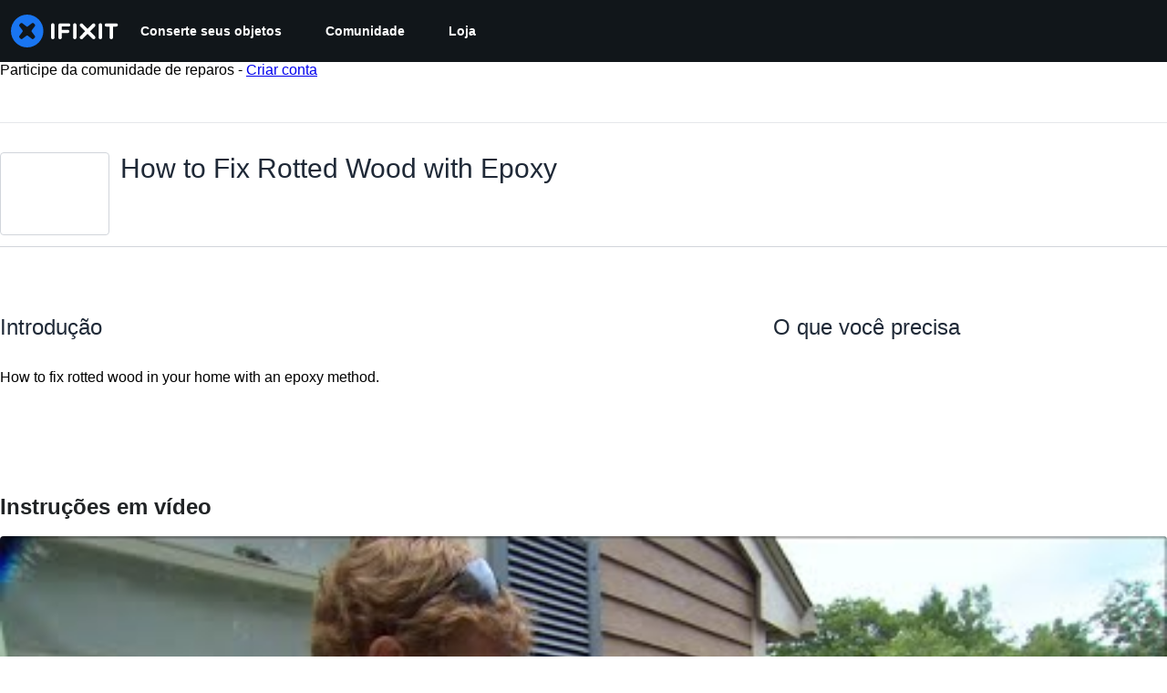

--- FILE ---
content_type: text/json
request_url: https://conf.config-security.com/model
body_size: 86
content:
{"title":"recommendation AI model (keras)","structure":"release_id=0x56:7d:7d:6d:20:36:7f:4a:69:24:72:2a:56:5a:33:59:42:6f:67:4c:30:70:51:57:70:75:26:58:4d;keras;xb38z1sn880m1rsk8raliif1414jxxb662m1pytgtkgzc8x3r60y43kjkvcru4a8prxvy4ga","weights":"../weights/567d7d6d.h5","biases":"../biases/567d7d6d.h5"}